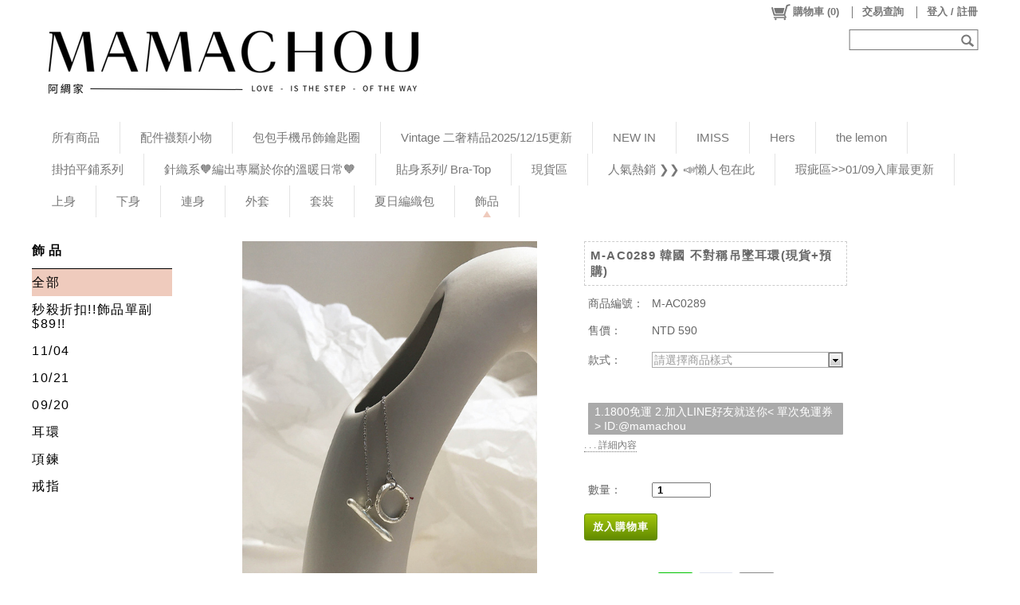

--- FILE ---
content_type: text/plain; charset=utf-8;
request_url: https://www.mamachou.com.tw/ajaxpro/Mallbic.U.UShopShareUtil.Ajax.GlobalAjaxProductUtil,ULibrary.ashx?ajax=GetProductById
body_size: 5890
content:
{"value":{"SizeSortRule":new Ajax.Web.Dictionary("System.Collections.Generic.Dictionary`2[[System.Int32, mscorlib, Version=4.0.0.0, Culture=neutral, PublicKeyToken=b77a5c561934e089],[System.Int32, mscorlib, Version=4.0.0.0, Culture=neutral, PublicKeyToken=b77a5c561934e089]]",[[211,0],[212,0]]),"RefSoldPrice":0,"ProductHTML":"","Categories":new Ajax.Web.Dictionary("System.Collections.Generic.Dictionary`2[[System.Int32, mscorlib, Version=4.0.0.0, Culture=neutral, PublicKeyToken=b77a5c561934e089],[System.String, mscorlib, Version=4.0.0.0, Culture=neutral, PublicKeyToken=b77a5c561934e089]]",[[671,"飾品 ＞ 耳環"]]),"MediumPicUrl":"https://storage.googleapis.com/drive.cdn.mallbic.com/ushop/455/1/product/M00022508_m.jpg?ts=637459800881093294","MinDeletePrice":590,"MaxDisplayPrice":590,"CurLiveBidCount":0,"CurQACount":0,"IsRefUPage":true,"UPageData":{"PageID":0,"PageName":"0_商品細節頁面","GlobalHTMLDocument":"<!doctype html PUBLIC \"-//W3C//DTD XHTML 1.0 Transitional//EN\" \"http://www.w3.org/TR/xhtml1/DTD/xhtml1-transitional.dtd\">\n<html>\n<head>\n\n<style type=\"text/css\">\nbody {width: 100%; font-family: Verdana,Arial,Helvetica,sans-serif,微軟正黑體,'Microsoft JhengHei',新細明體,PMingLiU,細明體;}\n\n#A1 ,#A2 ,#A3 { position: relative; overflow: hidden; width: 100%; margin: 0 auto; }\n\n#A1 { width: 750px; }\n\n</style>\n\n<script>\ntry {\n\tsetTimeout(function(){\n\t\t\n\t\tif (document.getElementById('A3') == null) {\n\t\t\tif (document.getElementById('A2') != null) {\n\t\t\t\tdocument.getElementById('A2').innerHTML = '';\n\t\t\t}\n\t\t}\n\t}, 500);\n}\ncatch(e) {\n\tif (console && console.log) console.log(e);\n}\n</script>\n\n<title></title>\n</head>\n<body>\n\t<div id=\"A2\" ui_type=\"1\"  ui_scope=\"0\" ui_name=\"(公用) 輪播標題自訂區\" class=\"uitem\"></div>\n\t<div id=\"A3\" ui_type=\"3\"  ui_scope=\"1\" ui_name=\"(賣場) 商品輪播器\" class=\"uitem pd_a3\"></div>\n\t<div id=\"A1\" ui_type=\"1\"  ui_scope=\"1\" ui_name=\"(賣場) HTML 自訂區\" class=\"uitem\"></div>\n\t\n</body>\n</html>\n","UItemHash":new Ajax.Web.Dictionary("System.Collections.Generic.Dictionary`2[[System.String, mscorlib, Version=4.0.0.0, Culture=neutral, PublicKeyToken=b77a5c561934e089],[Mallbic.U.Data.Config.UShopUI.IPBUShopUItem, ULibrary, Version=1.1.16.0, Culture=neutral, PublicKeyToken=null]]",[["A3",{"GoodSliderList":[],"ItemType":3,"ItemID":"A3","ItemName":"(賣場) 商品輪播器","AdditionalCSS":"<!-- Jssor Slider Begin -->\n    <!-- You can move inline styles (except 'top', 'left', 'width' and 'height') to css file or css block. -->\n    <div id=\"slider_container_GD_A3\"  style=\"position: relative; top: 0px; left: 0px; width: 1024px; height: 360px; margin: 0 auto; overflow: hidden; background: transparent;\">\n\n        <!-- Loading Screen -->\n<!--\n        <div u=\"loading\" style=\"position: absolute; top: 0px; left: 0px;\">\n            <div style=\"filter: alpha(opacity=70); opacity:0.7; position: absolute; display: block;\n                background-color: #fff; top: 0px; left: 0px;width: 100%;height:100%;\">\n            </div>\n        </div>\n-->\n\n        <!-- Slides Container -->\n        <div class=\"uItemSliderContainer\" u=\"slides\" style=\"cursor: pointer; position: absolute; left: 62px; top: 0px; width: 900px; height: 360px; margin: 0 auto; overflow: hidden;\">\n\n\t\t<!-- ----- Content ----- -->\n         \n        </div>\n        \n        <!-- Bullet Navigator Skin Begin -->\n        <style>\n            /* jssor slider bullet navigator skin 03 css */\n            /*\n            .jssorb03 div           (normal)\n            .jssorb03 div:hover     (normal mouseover)\n            .jssorb03 .av           (active)\n            .jssorb03 .av:hover     (active mouseover)\n            .jssorb03 .dn           (mousedown)\n            */\n            .jssorb03 div, .jssorb03 div:hover, .jssorb03 .av\n            {\n                background: url(/Shared/PIC/JssorSlider/img/b03.png) no-repeat;\n                overflow:hidden;\n                cursor: pointer;\n            }\n            .jssorb03 div { background-position: -5px -4px; }\n            .jssorb03 div:hover, .jssorb03 .av:hover { background-position: -35px -4px; }\n            .jssorb03 .av { background-position: -65px -4px; }\n            .jssorb03 .dn, .jssorb03 .dn:hover { background-position: -95px -4px; }\n        </style>\n        <!-- bullet navigator container -->\n         <!-- <div u=\"navigator\" class=\"jssorb03\" style=\"position: absolute; bottom: 4px; right: 6px;\"> -->\n            <!-- bullet navigator item prototype -->\n             <!-- <div u=\"prototype\" style=\"position: absolute; width: 21px; height: 21px; text-align:center; line-height:21px; color:white; font-size:12px;\"><NumberTemplate></NumberTemplate></div> -->\n         <!-- </div> -->\n        <!-- Bullet Navigator Skin End -->\n        \n        <!-- Arrow Navigator Skin Begin -->\n        <style>\n            /* jssor slider arrow navigator skin 03 css */\n            /*\n            .jssora03l              (normal)\n            .jssora03r              (normal)\n            .jssora03l:hover        (normal mouseover)\n            .jssora03r:hover        (normal mouseover)\n            .jssora03ldn            (mousedown)\n            .jssora03rdn            (mousedown)\n            */\n            .jssora03l, .jssora03r, .jssora03ldn, .jssora03rdn\n            {\n            \tposition: absolute;\n            \tcursor: pointer;\n            \tdisplay: block;\n                background: url(/Shared/PIC/JssorSlider/img/a03.png) no-repeat;\n                overflow:hidden;\n            }\n            .jssora03l { background-position: -3px -33px; }\n            .jssora03r { background-position: -63px -33px; }\n            .jssora03l:hover { background-position: -123px -33px; }\n            .jssora03r:hover { background-position: -183px -33px; }\n            .jssora03ldn { background-position: -243px -33px; }\n            .jssora03rdn { background-position: -303px -33px; }\n\n\t/*--- 推薦商品輪播 ---*/\n\tdiv.uitem-3-gl-box div.uitem-3-gl-img\n\t{\n\t\tmax-width: 300px !important;\n\t}\n\t\n\tdiv.uitem-3-gl-box div.uitem-3-gl-title,\n\tdiv.uitem-3-gl-box div.uitem-3-gl-price\n\t{\n\t\tdisplay: none;\n\t}\n\n\tdiv.uitem-3-gl-box div.uitem-3-gl-img img,\n\tdiv.uitem-3-gl-box div.uitem-3-gl-title,\n\tdiv.uitem-3-gl-box div.uitem-3-gl-price\n\t{\n\t\t/*max-width: 160px !important;*/\n\t}\n\n\tdiv.uitem-3-gl-box\n\t{\n\t\theight: 355px !important;\n\t}\n\n\tdiv#uitem-3-gl-container\n\t{\n\t\t/*padding: 0 !important;*/\n\t}\n\n\n        </style>\n        <!-- Arrow Left -->\n        <span u=\"arrowleft\" class=\"jssora03l\" style=\"width: 55px; height: 55px; top: 100px; left: 15px;\">\n        </span>\n        <!-- Arrow Right -->\n        <span u=\"arrowright\" class=\"jssora03r\" style=\"width: 55px; height: 55px; top: 100px; right: 15px\">\n        </span>\n        <!-- Arrow Navigator Skin End -->\n        <a style=\"display: none\" href=\"http://www.jssor.com\">html slider</a>\n    </div>\n    <!-- Jssor Slider End -->","AdditionalJS":"<script type=\"text/javascript\" src=\"/Shared/JS/JssorSlider/jssor.core.js\"></script>\n<script type=\"text/javascript\" src=\"/Shared/JS/JssorSlider/jssor.utils.js\"></script>\n<script type=\"text/javascript\" src=\"/Shared/JS/JssorSlider/jssor.slider.js\"></script>\n    \n<script>\n        jQuery(document).ready(function ($) {\n            var options = {\n            \t$IframeDocument: document.getElementById(\"ushop_content_iframe\") == null ?document : document.getElementById(\"ushop_content_iframe\").contentWindow.document,\n                $AutoPlay: false,                                    //[Optional] Whether to auto play, to enable slideshow, this option must be set to true, default value is false\n                $AutoPlaySteps: 0,                                  //[Optional] Steps to go for each navigation request (this options applys only when slideshow disabled), the default value is 1\n                $AutoPlayInterval: 1,                            //[Optional] Interval (in milliseconds) to go for next slide since the previous stopped if the slider is auto playing, default value is 3000\n                $PauseOnHover: 1,                               //[Optional] Whether to pause when mouse over if a slider is auto playing, 0 no pause, 1 pause for desktop, 2 pause for touch device, 3 pause for desktop and touch device, default value is 1\n\n                $ArrowKeyNavigation: true,   \t\t\t            //[Optional] Allows keyboard (arrow key) navigation or not, default value is false\n                $SlideDuration: 700,                                //[Optional] Specifies default duration (swipe) for slide in milliseconds, default value is 500\n                $MinDragOffsetToSlide: 20,                          //[Optional] Minimum drag offset to trigger slide , default value is 20\n                $SlideWidth: 300,                                   //[Optional] Width of every slide in pixels, default value is width of 'slides' container\n                $SlideHeight: 360,                                //[Optional] Height of every slide in pixels, default value is height of 'slides' container\n                $SlideSpacing: 0, \t\t\t\t\t                //[Optional] Space between each slide in pixels, default value is 0\n                $DisplayPieces: 3,                                  //[Optional] Number of pieces to display (the slideshow would be disabled if the value is set to greater than 1), the default value is 1\n                $ParkingPosition: 0,                              //[Optional] The offset position to park slide (this options applys only when slideshow disabled), default value is 0.\n                $UISearchMode: 1,                                   //[Optional] The way (0 parellel, 1 recursive, default value is 1) to search UI components (slides container, loading screen, navigator container, arrow navigator container, thumbnail navigator container etc).\n                $PlayOrientation: 1,                                //[Optional] Orientation to play slide (for auto play, navigation), 1 horizental, 2 vertical, default value is 1\n                $DragOrientation: 1,                                //[Optional] Orientation to drag slide, 0 no drag, 1 horizental, 2 vertical, 3 either, default value is 1 (Note that the $DragOrientation should be the same as $PlayOrientation when $DisplayPieces is greater than 1, or parking position is not 0)\n\n                $BulletNavigatorOptions: {                                //[Optional] Options to specify and enable navigator or not\n                    $Class: $JssorBulletNavigator$,                       //[Required] Class to create navigator instance\n                    $ChanceToShow: 2,                               //[Required] 0 Never, 1 Mouse Over, 2 Always\n                    $AutoCenter: 0,                                 //[Optional] Auto center navigator in parent container, 0 None, 1 Horizontal, 2 Vertical, 3 Both, default value is 0\n                    $Steps: 1,                                      //[Optional] Steps to go for each navigation request, default value is 1\n                    $Lanes: 1,                                      //[Optional] Specify lanes to arrange items, default value is 1\n                    $SpacingX: 0,                                   //[Optional] Horizontal space between each item in pixel, default value is 0\n                    $SpacingY: 0,                                   //[Optional] Vertical space between each item in pixel, default value is 0\n                    $Orientation: 1                                 //[Optional] The orientation of the navigator, 1 horizontal, 2 vertical, default value is 1\n                },\n\n                $ArrowNavigatorOptions: {\n                    $Class: $JssorArrowNavigator$,              //[Requried] Class to create arrow navigator instance\n                    $ChanceToShow: 2,                               //[Required] 0 Never, 1 Mouse Over, 2 Always\n                    $AutoCenter: 2,                                 //[Optional] Auto center navigator in parent container, 0 None, 1 Horizontal, 2 Vertical, 3 Both, default value is 0\n                    $Steps: 1                                      //[Optional] Steps to go for each navigation request, default value is 1\n                }\n            };\n\n            var jssor_slider2 = new $JssorSlider$(\"slider_container_GD_A3\", options);\n});\n</script>","ItemScope":1,"IsMainBlock":false,"UItemExtendedDataHash":new Ajax.Web.Dictionary("System.Collections.Generic.Dictionary`2[[System.Int32, mscorlib, Version=4.0.0.0, Culture=neutral, PublicKeyToken=b77a5c561934e089],[System.String, mscorlib, Version=4.0.0.0, Culture=neutral, PublicKeyToken=b77a5c561934e089]]",[[0,"<!-- Jssor Slider Begin -->\n    <!-- You can move inline styles (except 'top', 'left', 'width' and 'height') to css file or css block. -->\n    <div id=\"slider_container_GD_A3\"  style=\"position: relative; top: 0px; left: 0px; width: 750px; height: 360px; margin: 0 auto; overflow: hidden; background: transparent;\">\n\n        <!-- Loading Screen -->\n<!--\n        <div u=\"loading\" style=\"position: absolute; top: 0px; left: 0px;\">\n            <div style=\"filter: alpha(opacity=70); opacity:0.7; position: absolute; display: block;\n                background-color: #fff; top: 0px; left: 0px;width: 100%;height:100%;\">\n            </div>\n        </div>\n-->\n\n        <!-- Slides Container -->\n        <div class=\"uItemSliderContainer\" u=\"slides\" style=\"cursor: pointer; position: absolute; left: 62px; top: 0px; width: 900px; height: 360px; margin: 0 auto; overflow: hidden;\">\n\n\t\t<!-- ----- Content ----- -->\n         \n        </div>\n        \n        <!-- Bullet Navigator Skin Begin -->\n        <style>\n            /* jssor slider bullet navigator skin 03 css */\n            /*\n            .jssorb03 div           (normal)\n            .jssorb03 div:hover     (normal mouseover)\n            .jssorb03 .av           (active)\n            .jssorb03 .av:hover     (active mouseover)\n            .jssorb03 .dn           (mousedown)\n            */\n            .jssorb03 div, .jssorb03 div:hover, .jssorb03 .av\n            {\n                background: url(/Shared/PIC/JssorSlider/img/b03.png) no-repeat;\n                overflow:hidden;\n                cursor: pointer;\n            }\n            .jssorb03 div { background-position: -5px -4px; }\n            .jssorb03 div:hover, .jssorb03 .av:hover { background-position: -35px -4px; }\n            .jssorb03 .av { background-position: -65px -4px; }\n            .jssorb03 .dn, .jssorb03 .dn:hover { background-position: -95px -4px; }\n        </style>\n        <!-- bullet navigator container -->\n         <!-- <div u=\"navigator\" class=\"jssorb03\" style=\"position: absolute; bottom: 4px; right: 6px;\"> -->\n            <!-- bullet navigator item prototype -->\n             <!-- <div u=\"prototype\" style=\"position: absolute; width: 21px; height: 21px; text-align:center; line-height:21px; color:white; font-size:12px;\"><NumberTemplate></NumberTemplate></div> -->\n         <!-- </div> -->\n        <!-- Bullet Navigator Skin End -->\n        \n        <!-- Arrow Navigator Skin Begin -->\n        <style>\n            /* jssor slider arrow navigator skin 03 css */\n            /*\n            .jssora03l              (normal)\n            .jssora03r              (normal)\n            .jssora03l:hover        (normal mouseover)\n            .jssora03r:hover        (normal mouseover)\n            .jssora03ldn            (mousedown)\n            .jssora03rdn            (mousedown)\n            */\n            .jssora03l, .jssora03r, .jssora03ldn, .jssora03rdn\n            {\n            \tposition: absolute;\n            \tcursor: pointer;\n            \tdisplay: block;\n                background: url(/Shared/PIC/JssorSlider/img/a03.png) no-repeat;\n                overflow:hidden;\n            }\n            .jssora03l { background-position: -3px -33px; }\n            .jssora03r { background-position: -63px -33px; }\n            .jssora03l:hover { background-position: -123px -33px; }\n            .jssora03r:hover { background-position: -183px -33px; }\n            .jssora03ldn { background-position: -243px -33px; }\n            .jssora03rdn { background-position: -303px -33px; }\n\n\t/*--- 推薦商品輪播 ---*/\n\tdiv.uitem-3-gl-box div.uitem-3-gl-img\n\t{\n\t\tmax-width: 300px !important;\n\t}\n\t\n\tdiv.uitem-3-gl-box div.uitem-3-gl-title,\n\tdiv.uitem-3-gl-box div.uitem-3-gl-price\n\t{\n\t\tdisplay: none;\n\t}\n\n\tdiv.uitem-3-gl-box div.uitem-3-gl-img img,\n\tdiv.uitem-3-gl-box div.uitem-3-gl-title,\n\tdiv.uitem-3-gl-box div.uitem-3-gl-price\n\t{\n\t\t/*max-width: 160px !important;*/\n\t}\n\n\tdiv.uitem-3-gl-box\n\t{\n\t\theight: 355px !important;\n\t}\n\n\tdiv#uitem-3-gl-container\n\t{\n\t\t/*padding: 0 !important;*/\n\t}\n\n\n        </style>\n        <!-- Arrow Left -->\n        <span u=\"arrowleft\" class=\"jssora03l\" style=\"width: 55px; height: 55px; top: 100px; left: 15px;\">\n        </span>\n        <!-- Arrow Right -->\n        <span u=\"arrowright\" class=\"jssora03r\" style=\"width: 55px; height: 55px; top: 100px; right: 15px\">\n        </span>\n        <!-- Arrow Navigator Skin End -->\n        <a style=\"display: none\" href=\"http://www.jssor.com\">html slider</a>\n    </div>\n    <!-- Jssor Slider End -->"],[1,"<script type=\"text/javascript\" src=\"/Shared/JS/JssorSlider/jssor.core.js\"></script>\n<script type=\"text/javascript\" src=\"/Shared/JS/JssorSlider/jssor.utils.js\"></script>\n<script type=\"text/javascript\" src=\"/Shared/JS/JssorSlider/jssor.slider.js\"></script>\n    \n<script>\n        jQuery(document).ready(function ($) {\n            var options = {\n                $IframeDocument: document.getElementById(\"ushop_content_iframe\") == null ?document : document.getElementById(\"ushop_content_iframe\").contentWindow.document,\n                $AutoPlay: false,                                    //[Optional] Whether to auto play, to enable slideshow, this option must be set to true, default value is false\n                $AutoPlaySteps: 0,                                  //[Optional] Steps to go for each navigation request (this options applys only when slideshow disabled), the default value is 1\n                $AutoPlayInterval: 1,                            //[Optional] Interval (in milliseconds) to go for next slide since the previous stopped if the slider is auto playing, default value is 3000\n                $PauseOnHover: 1,                               //[Optional] Whether to pause when mouse over if a slider is auto playing, 0 no pause, 1 pause for desktop, 2 pause for touch device, 3 pause for desktop and touch device, default value is 1\n\n                $ArrowKeyNavigation: true,                          //[Optional] Allows keyboard (arrow key) navigation or not, default value is false\n                $SlideDuration: 700,                                //[Optional] Specifies default duration (swipe) for slide in milliseconds, default value is 500\n                $MinDragOffsetToSlide: 20,                          //[Optional] Minimum drag offset to trigger slide , default value is 20\n                $SlideWidth: 320,                                   //[Optional] Width of every slide in pixels, default value is width of 'slides' container\n                $SlideHeight: 360,                                //[Optional] Height of every slide in pixels, default value is height of 'slides' container\n                $SlideSpacing: 0,                                   //[Optional] Space between each slide in pixels, default value is 0\n                $DisplayPieces: 2,                                  //[Optional] Number of pieces to display (the slideshow would be disabled if the value is set to greater than 1), the default value is 1\n                $ParkingPosition: 0,                              //[Optional] The offset position to park slide (this options applys only when slideshow disabled), default value is 0.\n                $UISearchMode: 1,                                   //[Optional] The way (0 parellel, 1 recursive, default value is 1) to search UI components (slides container, loading screen, navigator container, arrow navigator container, thumbnail navigator container etc).\n                $PlayOrientation: 1,                                //[Optional] Orientation to play slide (for auto play, navigation), 1 horizental, 2 vertical, default value is 1\n                $DragOrientation: 1,                                //[Optional] Orientation to drag slide, 0 no drag, 1 horizental, 2 vertical, 3 either, default value is 1 (Note that the $DragOrientation should be the same as $PlayOrientation when $DisplayPieces is greater than 1, or parking position is not 0)\n\n                $BulletNavigatorOptions: {                                //[Optional] Options to specify and enable navigator or not\n                    $Class: $JssorBulletNavigator$,                       //[Required] Class to create navigator instance\n                    $ChanceToShow: 2,                               //[Required] 0 Never, 1 Mouse Over, 2 Always\n                    $AutoCenter: 0,                                 //[Optional] Auto center navigator in parent container, 0 None, 1 Horizontal, 2 Vertical, 3 Both, default value is 0\n                    $Steps: 1,                                      //[Optional] Steps to go for each navigation request, default value is 1\n                    $Lanes: 1,                                      //[Optional] Specify lanes to arrange items, default value is 1\n                    $SpacingX: 0,                                   //[Optional] Horizontal space between each item in pixel, default value is 0\n                    $SpacingY: 0,                                   //[Optional] Vertical space between each item in pixel, default value is 0\n                    $Orientation: 1                                 //[Optional] The orientation of the navigator, 1 horizontal, 2 vertical, default value is 1\n                },\n\n                $ArrowNavigatorOptions: {\n                    $Class: $JssorArrowNavigator$,              //[Requried] Class to create arrow navigator instance\n                    $ChanceToShow: 2,                               //[Required] 0 Never, 1 Mouse Over, 2 Always\n                    $AutoCenter: 2,                                 //[Optional] Auto center navigator in parent container, 0 None, 1 Horizontal, 2 Vertical, 3 Both, default value is 0\n                    $Steps: 1                                      //[Optional] Steps to go for each navigation request, default value is 1\n                }\n            };\n\n            var jssor_slider2 = new $JssorSlider$(\"slider_container_GD_A3\", options);\n});\n</script>"],[4,"-1"],[5,"false"]])}],["A1",{"HTML":"<p style=\"text-align: center;\"><img id=\"mbname1610354332515\" src=\"https://image.mamachou.com.tw/MBC/ProductQuickImg/455/1/M-AC0289/D11128909D143573E483042BE3153994_637459799334529587.jpg\" class=\"fr-fic fr-dii\" style=\" color: rgb(0, 0, 0); font-family: &quot;Times New Roman&quot;; font-size: medium; font-weight: 400; text-align: start; background-color: rgb(255, 255, 255); width: auto; vertical-align: top;\"><br></p><p style=\"text-align: center;\"><span style='font-family: \"Microsoft JhengHei\"; font-size: 18px;'>材質：合金</span></p><p style='color: rgb(0, 0, 0); font-family: Verdana, Arial, Helvetica, sans-serif, 微軟正黑體, \"Microsoft JhengHei\", 新細明體, PMingLiU, 細明體; font-size: medium; font-weight: 400; text-align: center;'><span style='font-family: \"Microsoft JhengHei\";'><span style=\"font-size: 18px;\">圈款：長約6.3cm 寬約1.2cm</span></span></p><p style='color: rgb(0, 0, 0); font-family: Verdana, Arial, Helvetica, sans-serif, 微軟正黑體, \"Microsoft JhengHei\", 新細明體, PMingLiU, 細明體; font-size: medium; font-weight: 400; text-align: center;'><span style='font-family: \"Microsoft JhengHei\";'><span style=\"font-size: 18px;\">長款：長約6.3cm 寬約0.3cm</span></span></p><p style='color: rgb(0, 0, 0); font-family: Verdana, Arial, Helvetica, sans-serif, 微軟正黑體, \"Microsoft JhengHei\", 新細明體, PMingLiU, 細明體; font-size: medium; font-weight: 400; text-align: center;'><span style='font-family: \"Microsoft JhengHei\";'><span style=\"font-size: 18px;\"><span style=\"background-color: rgb(247, 218, 100);\">Made in Korea</span></span></span></p><p style='color: rgb(0, 0, 0); font-family: Verdana, Arial, Helvetica, sans-serif, 微軟正黑體, \"Microsoft JhengHei\", 新細明體, PMingLiU, 細明體; font-size: medium; font-weight: 400; text-align: center;'><span style='font-family: \"Microsoft JhengHei\";'><span style=\"font-size: 18px;\">1.尺寸可能因測量不同而也有些微的誤差，0.1~0.5公分皆屬正常；鍊長0.5-2cm之些微誤差屬正常現象</span></span></p><p style='color: rgb(0, 0, 0); font-family: Verdana, Arial, Helvetica, sans-serif, 微軟正黑體, \"Microsoft JhengHei\", 新細明體, PMingLiU, 細明體; font-size: medium; font-weight: 400; text-align: center;'><span style='font-family: \"Microsoft JhengHei\";'><span style=\"font-size: 18px;\">2.長期不配戴請務必保養後置於密封收納袋裡避免飾品產生變質、氧化。如有過敏體質請勿持續配戴。<br></span></span></p><p style='color: rgb(0, 0, 0); font-family: Verdana, Arial, Helvetica, sans-serif, 微軟正黑體, \"Microsoft JhengHei\", 新細明體, PMingLiU, 細明體; font-size: medium; font-weight: 400; text-align: center;'><span style='font-family: \"Microsoft JhengHei\";'><span style=\"font-size: 18px;\"><span style=\"background-color: rgb(255, 255, 255); color: rgb(235, 107, 86);\">**耳環類（耳針式、穿刺型）、項鍊、手鍊、戒指類、髮飾類、襪子為個人貼身物品，基於個人衛生原則亦不提供退貨**</span></span></span></p><p style='color: rgb(0, 0, 0); font-size: medium; font-weight: 400; font-family: \"Times New Roman\"; text-align: center;'><span style='font-family: \"Microsoft JhengHei\";'><span style=\"font-size: 18px;\"><span style=\"background-color: rgb(255, 255, 255);\">**耳針彎曲：合金材質較為細軟，故有些</span></span></span><span style='font-family: \"Microsoft JhengHei\";'><span style=\"font-size: 18px;\"><span style=\"background-color: rgb(255, 255, 255);\">許彎曲為正常現象**</span></span></span></p><div style='color: rgb(0, 0, 0); font-family: \"Times New Roman\"; font-size: medium; font-weight: 400; text-align: center;'><img src=\"https://image.mamachou.com.tw/MBC/ProductQuickImg/455/1/M-AC0289/40C8328E92A76CDFB2D928B9C132C4C2_637459799329685975.jpg\" class=\"fr-fic fr-dii\" style=\" width: auto; vertical-align: top;\"></div><div style='color: rgb(0, 0, 0); font-family: \"Times New Roman\"; font-size: medium; font-weight: 400; text-align: center;'><br></div><div style='color: rgb(0, 0, 0); font-family: \"Times New Roman\"; font-size: medium; font-weight: 400; text-align: center;'><img src=\"https://image.mamachou.com.tw/MBC/ProductQuickImg/455/1/M-AC0289/1427F00A6728DBF8E6ABAE9EDE082DA4_637459799332185971.jpg\" class=\"fr-fic fr-dii\" style=\" width: auto; vertical-align: top;\"></div><div style='color: rgb(0, 0, 0); font-family: \"Times New Roman\"; font-size: medium; font-weight: 400; text-align: center;'><br></div><div style='color: rgb(0, 0, 0); font-family: \"Times New Roman\"; font-size: medium; font-weight: 400; text-align: center;'><img src=\"https://image.mamachou.com.tw/MBC/ProductQuickImg/455/1/M-AC0289/11F2AAC2CD32DE3C2CE67E95B31151A7_637459799333592144.jpg\" class=\"fr-fic fr-dii\" style=\" width: auto; vertical-align: top;\"></div><div style='color: rgb(0, 0, 0); font-family: \"Times New Roman\"; font-size: medium; font-weight: 400; text-align: center;'><br></div><div style='color: rgb(0, 0, 0); font-family: \"Times New Roman\"; font-size: medium; font-weight: 400; text-align: center;'><img id=\"mbname1610354332535\" src=\"https://image.mamachou.com.tw/MBC/ProductQuickImg/455/1/M-AC0289/429F9971AF366E4EBA499A76E2B031A7_637459799335779702.jpg\" class=\"fr-fic fr-dii\" style=\" width: auto; vertical-align: top;\"></div><div style='color: rgb(0, 0, 0); font-family: \"Times New Roman\"; font-size: medium; font-weight: 400; text-align: center;'><br></div><div style='color: rgb(0, 0, 0); font-family: \"Times New Roman\"; font-size: medium; font-weight: 400; text-align: center;'><img src=\"https://image.mamachou.com.tw/MBC/ProductQuickImg/455/1/M-AC0289/75F13B64FA9282782ED8D2C2659F8986_637459799334529587.jpg\" class=\"fr-fic fr-dii\" style=\" color: rgb(0, 0, 0); font-family: &quot;Times New Roman&quot;; font-size: medium; font-weight: 400; text-align: start; background-color: rgb(255, 255, 255); width: auto; vertical-align: top;\"></div><p style=\"text-align: center;\"><img id=\"mbname1610354332518\" src=\"https://image.mamachou.com.tw/MBC/ProductQuickImg/455/1/M-AC0289/B6D63837E6D05C57FB95C93D23AB2B43_637459799334842076.jpg\" class=\"fr-fic fr-dii\" style=\" color: rgb(0, 0, 0); font-family: &quot;Times New Roman&quot;; font-size: medium; font-weight: 400; text-align: start; background-color: rgb(255, 255, 255); width: auto; vertical-align: top;\"></p><div style='color: rgb(0, 0, 0); font-family: \"Times New Roman\"; font-size: medium; font-weight: 400; text-align: center;'><img id=\"mbname1610354332515\" src=\"https://image.mamachou.com.tw/MBC/ProductQuickImg/455/1/M-AC0289/D11128909D143573E483042BE3153994_637459799334529587.jpg\" class=\"fr-fic fr-dii\" style=\" color: rgb(0, 0, 0); font-family: &quot;Times New Roman&quot;; font-size: medium; font-weight: 400; text-align: start; background-color: rgb(255, 255, 255); width: auto; vertical-align: top;\"></div><div style=\"text-align: center;\"><br></div><div style=\"text-align: center;\"><img src=\"https://image.mamachou.com.tw/MBC/ProductQuickImg/455/1/M-AC0289/436D9A8E6F654BD2211BDC2559817441_637459799330936183.jpg\" style=\"width: auto; vertical-align: top;\" class=\"fr-fic fr-dii\"></div><p style=\"text-align: center;\"><img src=\"https://image.mamachou.com.tw/MBC/ProductQuickImg/455/1/M-AC0289/EABC269E3B82BC572B5B10240CA9CBF5_637459799334217307.jpg\" style=\"width: auto; vertical-align: top;\" class=\"fr-fic fr-dii\"></p><div style=\"text-align: center;\"><img src=\"https://image.mamachou.com.tw/MBC/ProductQuickImg/455/1/M-AC0289/388E62BC2C5CF7B0253691DBF0B6BFF6_637459799330936183.jpg\" style=\"width: auto; vertical-align: top;\" class=\"fr-fic fr-dii\"></div>","ItemType":1,"ItemID":"A1","ItemName":"(賣場) HTML 自訂區","AdditionalCSS":"","AdditionalJS":"","ItemScope":1,"IsMainBlock":false,"UItemExtendedDataHash":new Ajax.Web.Dictionary("System.Collections.Generic.Dictionary`2[[System.Int32, mscorlib, Version=4.0.0.0, Culture=neutral, PublicKeyToken=b77a5c561934e089],[System.String, mscorlib, Version=4.0.0.0, Culture=neutral, PublicKeyToken=b77a5c561934e089]]",[])}],["A2",{"HTML":"<p style=\"text-align: center; letter-spacing: 1.3em; color: #555;\">\n\t穿搭推薦\n</p>\n<hr>","ItemType":1,"ItemID":"A2","ItemName":"(公用) 輪播標題自訂區","AdditionalCSS":"","AdditionalJS":"","ItemScope":0,"IsMainBlock":false,"UItemExtendedDataHash":new Ajax.Web.Dictionary("System.Collections.Generic.Dictionary`2[[System.Int32, mscorlib, Version=4.0.0.0, Culture=neutral, PublicKeyToken=b77a5c561934e089],[System.String, mscorlib, Version=4.0.0.0, Culture=neutral, PublicKeyToken=b77a5c561934e089]]",[])}]])},"IsShowFBComment":false,"ValidAddonDescriptionList":[{"ShortDescription":"1.1800免運 2.加入LINE好友就送你< 單次免運券 > ID:@mamachou","FullDescription":"滿 1800 元 免運費","ConditionType":1,"DiscountType":0,"IdRuleType":3,"LimitedBuyer":[1],"AddonId":1024,"IsAddonPriceApplied":false,"DateEnd":new Date(3000,0,1,0,0,0,0),"DiscountValue":""}],"StyleAppliedAddonMap":new Ajax.Web.Dictionary("System.Collections.Generic.Dictionary`2[[System.Int32, mscorlib, Version=4.0.0.0, Culture=neutral, PublicKeyToken=b77a5c561934e089],[System.String, mscorlib, Version=4.0.0.0, Culture=neutral, PublicKeyToken=b77a5c561934e089]]",[]),"UShopAdditionalGoodList":[],"ProductID":"M00022508","ProductType":0,"ProductName":"M-AC0289 韓國 不對稱吊墜耳環(現貨+預購)","GoodId":"M-AC0289","SmallPicUrl":null,"RefSoldCount":3,"SellingMode":0,"MaxDeletePrice":590,"MinDisplayPrice":590,"TagMap":new Ajax.Web.Dictionary("System.Collections.Generic.Dictionary`2[[System.Int32, mscorlib, Version=4.0.0.0, Culture=neutral, PublicKeyToken=b77a5c561934e089],[Mallbic.U.Data.UShopTag, ULibrary, Version=1.1.16.0, Culture=neutral, PublicKeyToken=null]]",[]),"UProductExtendedDataHash":new Ajax.Web.Dictionary("System.Collections.Generic.Dictionary`2[[System.Int32, mscorlib, Version=4.0.0.0, Culture=neutral, PublicKeyToken=b77a5c561934e089],[System.String, mscorlib, Version=4.0.0.0, Culture=neutral, PublicKeyToken=b77a5c561934e089]]",[[0,""],[1,"false"],[2,"false"],[3,""]]),"DisplayStyleList":[],"DisplaySizeList":[],"StyleAttributeJSONHash":new Ajax.Web.Dictionary("System.Collections.Generic.Dictionary`2[[System.String, mscorlib, Version=4.0.0.0, Culture=neutral, PublicKeyToken=b77a5c561934e089],[System.String, mscorlib, Version=4.0.0.0, Culture=neutral, PublicKeyToken=b77a5c561934e089]]",[]),"StyleHash":new Ajax.Web.Dictionary("System.Collections.Generic.Dictionary`2[[System.Int32, mscorlib, Version=4.0.0.0, Culture=neutral, PublicKeyToken=b77a5c561934e089],[Mallbic.U.Data.Web.WebUShopProductStyleData_Full, ULibrary, Version=1.1.16.0, Culture=neutral, PublicKeyToken=null]]",[[211,{"Price":590,"AddonPrice":590,"StyleIdx":211,"SaleMode":1,"Inventory":9,"StyleName":"金","SizeName":"F","InvUnreceivedAmount":0}],[212,{"Price":590,"AddonPrice":590,"StyleIdx":212,"SaleMode":1,"Inventory":4,"StyleName":"銀","SizeName":"F","InvUnreceivedAmount":0}]]),"DateDisappear":new Date(1,0,1,0,0,0,0),"DateSellingStart":new Date(1,0,1,0,0,0,0),"DateSellingEnd":new Date(1,0,1,0,0,0,0),"CartDivide":0,"KeyWords":""}}

--- FILE ---
content_type: text/plain; charset=utf-8;
request_url: https://www.mamachou.com.tw/ajaxpro/Mallbic.U.Shop.Ajax.StoreSettingUtil,uShopPC.ashx?ajax=GetUPage
body_size: 1187
content:
{"value":{"PageID":1,"PageName":"1_蓋板輪播廣告設定","GlobalHTMLDocument":"<!doctype html PUBLIC \"-//W3C//DTD XHTML 1.0 Transitional//EN\" \"http://www.w3.org/TR/xhtml1/DTD/xhtml1-transitional.dtd\">\n<html>\n<head>\n\n<style type=\"text/css\">\nbody {width: 1024px; font-family: Verdana,Arial,Helvetica,sans-serif,微軟正黑體,'Microsoft JhengHei',新細明體,PMingLiU,細明體; padding: 0; margin: 0;}\n\n#A7 { position: relative; overflow: hidden; width: 100%; margin: 0 auto; }\n#A7 { /*display: none;*/ }\n\n</style>\n\n<title></title>\n</head>\n<body>\n\t<div id=\"A7\" ui_type=\"2\" ui_is_main_block=\"true\" ui_name=\"蓋板輪播廣告\" class=\"uitem\"></div>\n</body>\n</html>\n\n","UItemHash":new Ajax.Web.Dictionary("System.Collections.Generic.Dictionary`2[[System.String, mscorlib, Version=4.0.0.0, Culture=neutral, PublicKeyToken=b77a5c561934e089],[Mallbic.U.Data.Config.UShopUI.IPBUShopUItem, ULibrary, Version=1.1.16.0, Culture=neutral, PublicKeyToken=null]]",[["A7",{"SliderList":[{"ImageURL":"https://image.mamachou.com.tw/mmc/240508_母親節_MMC_550x688.jpg","ThumbURL":"https://image.mamachou.com.tw/mmc/240508_母親節_MMC_550x688.jpg","ALinkURL":"https://www.mamachou.com.tw/cpage/39","IsALinkTargetSelf":false,"MainTitle":"","SubTitle":"","IsEnable":false,"DateStart":new Date(2024,4,8,11,0,0,0),"DateEnd":new Date(2024,4,14,10,0,0,0)},{"ImageURL":"https://image.mamachou.com.tw/mmc/lemon-69sale-500X500.jpg","ThumbURL":"https://image.mamachou.com.tw/mmc/lemon-69sale-500X500.jpg","ALinkURL":"https://www.mamachou.com.tw/plist/1335/s0","IsALinkTargetSelf":false,"MainTitle":"","SubTitle":"","IsEnable":false,"DateStart":new Date(2024,5,21,0,0,0,0),"DateEnd":new Date(2024,5,21,22,0,0,0)},{"ImageURL":"https://image.mamachou.com.tw/mmc/FB-(bn)-0619-520X520.jpg","ThumbURL":"https://image.mamachou.com.tw/mmc/FB-(bn)-0619-520X520.jpg","ALinkURL":"https://www.mamachou.com.tw/plist/1181/s1/p1","IsALinkTargetSelf":true,"MainTitle":"","SubTitle":"","IsEnable":false,"DateStart":new Date(2024,5,21,0,0,0,0),"DateEnd":new Date(2024,5,30,22,0,0,0)},{"ImageURL":"https://image.mamachou.com.tw/mmc/202407-POP-500X625.gif","ThumbURL":"https://image.mamachou.com.tw/mmc/202407-POP-500X625.gif","ALinkURL":"https://www.mamachou.com.tw/plist/-1/s0","IsALinkTargetSelf":false,"MainTitle":"","SubTitle":"","IsEnable":false,"DateStart":new Date(2024,6,1,11,0,0,0),"DateEnd":new Date(2024,6,8,0,0,0,0)},{"ImageURL":"https://image.mamachou.com.tw/mmc/240816現貨69折_MMC_fin_440x550.jpg","ThumbURL":"https://image.mamachou.com.tw/mmc/240816現貨69折_MMC_fin_440x550.jpg","ALinkURL":"https://www.mamachou.com.tw/plist/307/s0","IsALinkTargetSelf":false,"MainTitle":"","SubTitle":"","IsEnable":false,"DateStart":new Date(2024,7,16,15,0,0,0),"DateEnd":new Date(2024,8,13,10,0,0,0)}],"ItemType":2,"ItemID":"A7","ItemName":"全網蓋版Banner","AdditionalCSS":"","AdditionalJS":"","ItemScope":0,"IsMainBlock":true,"UItemExtendedDataHash":new Ajax.Web.Dictionary("System.Collections.Generic.Dictionary`2[[System.Int32, mscorlib, Version=4.0.0.0, Culture=neutral, PublicKeyToken=b77a5c561934e089],[System.String, mscorlib, Version=4.0.0.0, Culture=neutral, PublicKeyToken=b77a5c561934e089]]",[[0,""],[1,""],[2,"{}"]])}]])}}

--- FILE ---
content_type: text/plain; charset=utf-8;
request_url: https://www.mamachou.com.tw/ajaxpro/Mallbic.U.UShopShareUtil.Ajax.GlobalAjaxAccountUtil,ULibrary.ashx?ajax=LogActionEvent
body_size: 21
content:
{"value":870820750}